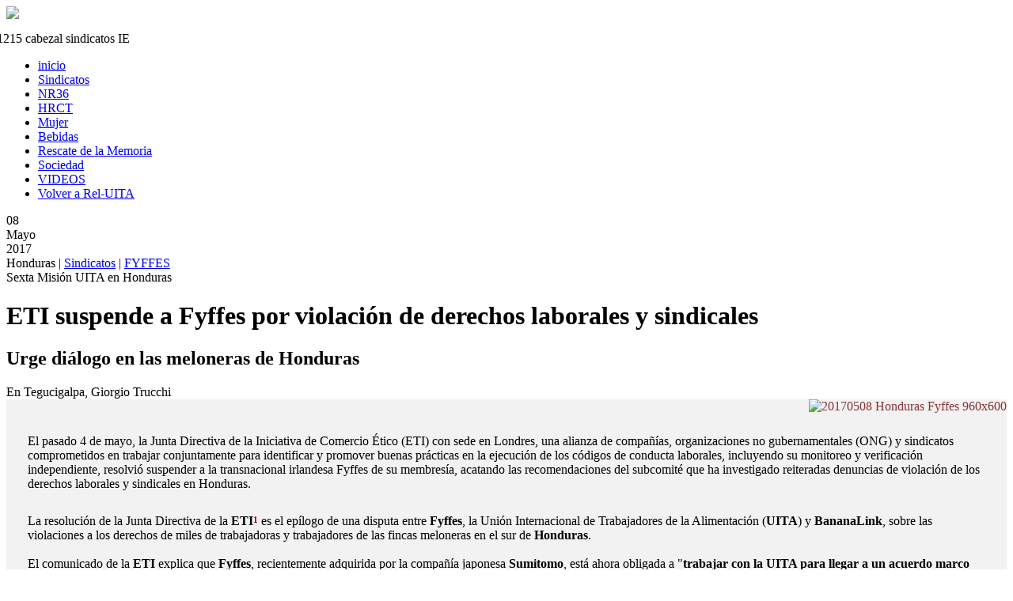

--- FILE ---
content_type: text/html; charset=UTF-8
request_url: http://informes.rel-uita.org/index.php/sindicatos/item/eti-suspende-a-fyffes-por-violacion-de-derechos-laborales-y-sindicales
body_size: 5481
content:




<!DOCTYPE html PUBLIC "-//W3C//DTD XHTML 1.0 Transitional//EN" "http://www.w3.org/TR/xhtml1/DTD/xhtml1-transitional.dtd">

<html xmlns="http://www.w3.org/1999/xhtml" xml:lang="es-es" lang="es-es" dir="ltr">

<head>

  <base href="http://informes.rel-uita.org/index.php/sindicatos/item/eti-suspende-a-fyffes-por-violacion-de-derechos-laborales-y-sindicales" />
  <meta http-equiv="content-type" content="text/html; charset=utf-8" />
  <meta name="keywords" content="El pasado 4 de mayo, la Junta Directiva de la Iniciativa de Comercio Ético (ETI) con sede en Londres, una alianza de compañías, organizaciones no gubernamentales (ONG) y sindicatos comprometidos en trabajar conjuntamente para identificar y promover buenas prácticas en la ejecución de los códigos de conducta laborales, incluyendo su monitoreo y verificación independiente, resolvió suspender a la transnacional irlandesa Fyffes de su membresía, acatando las recomendaciones del subcomité que ha investigado reiteradas denuncias de violación de los derechos laborales y sindicales en Honduras." />
  <meta name="author" content="En Tegucigalpa, Giorgio Trucchi" />
  <meta name="robots" content="En Tegucigalpa, Giorgio Trucchi" />
  <meta name="description" content="El pasado 4 de mayo, la Junta Directiva de la Iniciativa de Comercio Ético (ETI) con sede en Londres, una alianza de compañías, organizaciones no gubernamentales (ONG) y sindicatos comprometidos en trabajar conjuntamente para identificar y promover buenas prácticas en la ejecución de los códigos de conducta laborales, incluyendo su monitoreo y verificación independiente, resolvió suspender a la transnacional irlandesa Fyffes de su membresía, acatando las recomendaciones del subcomité que ha investigado reiteradas denuncias de violación de los derechos laborales y sindicales en Honduras." />
  <meta name="generator" content="Joomla! - Open Source Content Management" />
  <title>ETI suspende a Fyffes por violación de derechos laborales y sindicales</title>
  <link href="http://informes.rel-uita.org/index.php/sindicatos/item/eti-suspende-a-fyffes-por-violacion-de-derechos-laborales-y-sindicales" rel="canonical" />
  <link href="/templates/ajt005_j30_sindicatos/favicon.ico" rel="shortcut icon" type="image/vnd.microsoft.icon" />
  <link rel="stylesheet" href="/media/zoo/assets/css/reset.css?ver=20180830" type="text/css" />
  <link rel="stylesheet" href="/media/zoo/applications/blog/templates/expo/assets/css/zoo.css?ver=20180830" type="text/css" />
  <link rel="stylesheet" href="/cache/widgetkit/widgetkit-0f1d273f.css" type="text/css" />
  <link rel="stylesheet" href="/plugins/system/rokbox/assets/styles/rokbox.css" type="text/css" />
  <script src="/media/jui/js/jquery.min.js" type="text/javascript"></script>
  <script src="/media/jui/js/jquery-noconflict.js" type="text/javascript"></script>
  <script src="/media/jui/js/jquery-migrate.min.js" type="text/javascript"></script>
  <script src="/media/zoo/assets/js/responsive.js?ver=20180830" type="text/javascript"></script>
  <script src="/components/com_zoo/assets/js/default.js?ver=20180830" type="text/javascript"></script>
  <script src="/cache/widgetkit/widgetkit-a80afd3c.js" type="text/javascript"></script>
  <script src="/media/system/js/mootools-core.js" type="text/javascript"></script>
  <script src="/media/system/js/core.js" type="text/javascript"></script>
  <script src="/media/system/js/mootools-more.js" type="text/javascript"></script>
  <script src="/plugins/system/rokbox/assets/js/rokbox.js" type="text/javascript"></script>
  <script type="text/javascript">
if (typeof RokBoxSettings == 'undefined') RokBoxSettings = {pc: '100'};
  </script>


<link href='http://fonts.googleapis.com/css?family=Oswald' rel='stylesheet' type='text/css'>
<link href='http://fonts.googleapis.com/css?family=Raleway:400,200,600' rel='stylesheet' type='text/css'>


<meta name="viewport" content="initial-scale=1.0, maximum-scale=1.0, user-scalable=0;">

<link rel="stylesheet" href="/templates/ajt005_j30_sindicatos/css/styles.css" type="text/css" />

<script type="text/javascript" src="http://code.jquery.com/jquery-latest.pack.js"></script>
<script type="text/javascript" src="/templates/ajt005_j30_sindicatos/js/bootstrap.min.js"></script>

<script type="text/javascript" src="/templates/ajt005_j30_sindicatos/js/scrolltopcontrol.js"></script>

<script type="text/javascript" src="/templates/ajt005_j30_sindicatos/js/hoverIntent.min.js"></script>

<script type="text/javascript" src="/templates/ajt005_j30_sindicatos/js/superfish.js"></script>

<script type="text/javascript">

		jQuery(function(){

			jQuery('#nav ul.menu').superfish({

				pathLevels	: 5,

				delay		: 300,

				animation	: {opacity:'show',height:'show',width:'show'},

				speed		: 'fast',

				autoArrows	: true,

				dropShadows : false

			});		

		});		

</script>


<script type="text/javascript">

jQuery(document).ready(function($){

	$('#navr').prepend('<div id="menu-icon">Menu</div>');

	$("#menu-icon").on("click", function(){

		$("#nav").slideToggle();

		$("#search").slideToggle();

		$(this).toggleClass("active");

	});

});

</script>

<link rel="stylesheet" href="/templates/ajt005_j30_sindicatos/bootstrap/css/bootstrap.min.css" type="text/css" />

</head>

<body class="background">

<div id="scroll-top"></div>

<div id="header-w">

    <div id="header" class="row-fluid">

    
    
    <div class="logo"><a href="/"><img src="/templates/ajt005_j30_sindicatos/images/logo.png" border="0"></a></div>

     

    
    
    <div class="sitedescription"></div>

    

	<div class="headerfull">

	

<div class="custom" >
	<!DOCTYPE html PUBLIC "-//W3C//DTD XHTML 1.0 Transitional//EN" "http://www.w3.org/TR/xhtml1/DTD/xhtml1-transitional.dtd">
<html>
<head>
</head>
<body>
<p><img style="overflow: hidden; margin-left: -60px;" src="/images/headers/20141215_cabezal_sindicatos_IE.jpg" alt="20141215 cabezal sindicatos IE" /></p>
</body>
</html></div>


	</div>

    

    
        	 

            

        	                       

	</div>       

</div>

        	
        	<div id="navr"><div id="navl">

            <div id="nav">

		    	
<ul class="menu">
<li class="item-130"><a href="/index.php" ><span class="menutitle">inicio</span> <span class="menudesc"></span></a></li><li class="item-173 current active"><a href="/index.php/sindicatos" ><span class="menutitle">Sindicatos</span> <span class="menudesc"></span></a></li><li class="item-146"><a href="/index.php/nr36" ><span class="menutitle">NR36</span> <span class="menudesc"></span></a></li><li class="item-151"><a href="/index.php/hrct" ><span class="menutitle">HRCT</span> <span class="menudesc"></span></a></li><li class="item-171"><a href="/index.php/mujer" ><span class="menutitle">Mujer</span> <span class="menudesc"></span></a></li><li class="item-172"><a href="/index.php/bebidas" ><span class="menutitle">Bebidas</span> <span class="menudesc"></span></a></li><li class="item-170"><a href="/index.php/rescate-de-la-memoria" ><span class="menutitle">Rescate de la Memoria</span> <span class="menudesc"></span></a></li><li class="item-174"><a href="/index.php/sociedad" ><span class="menutitle">Sociedad</span> <span class="menudesc"></span></a></li><li class="item-175"><a href="/index.php/videos" ><span class="menutitle">VIDEOS</span> <span class="menudesc"></span></a></li><li class="item-150"><a class="sinmayuscula" href="http://rel-uita.org" ><span class="menutitle">Volver a Rel-UITA</span> <span class="menudesc"></span></a></li></ul>


            
            </div>            

            </div></div>

        	
<div id="main"> 

	<div id="wrapper-w"><div id="wrapper">

			
        <div id="comp-w">        

        
					
        <div class="row-fluid">

                                              

                        <div id="comp" class="span12">

                            <div id="comp-i">

								
                                
                            	<div id="system-message-container">
	</div>


                                
<div id="yoo-zoo" class="yoo-zoo blog-expo blog-expo-eti-suspende-a-fyffes-por-violacion-de-derechos-laborales-y-sindicales">

		<div class="item">
		


<div class="pos-date">
	<div class="day">08</div><div class="month">Mayo</div><div class="year">2017</div>
</div>

<div class="pos-tags"> Honduras 
| <a href="/index.php/sindicatos">Sindicatos</a> 
| <a href="/index.php/sindicatos/tag/FYFFES">FYFFES</a> </div>


<div class="pos-dialogo">
	 Sexta Misión UITA en Honduras </div>

<h1 class="pos-title"> ETI suspende a Fyffes por violación de derechos laborales y sindicales </h1>

<h2 class="pos-subtitle">
	 Urge diálogo en las meloneras de Honduras </h2>

<div class="pos-autoryfecha">
	 En Tegucigalpa, Giorgio Trucchi </div>


<div class="floatbox">

	
		<div class="pos-content">
		<div class="element element-textarea first last">
	<!DOCTYPE html PUBLIC "-//W3C//DTD XHTML 1.0 Transitional//EN" "http://www.w3.org/TR/xhtml1/DTD/xhtml1-transitional.dtd">
<html>
	<head></head><body>
<div style="background-color: #f2f2f2;">
<div style="text-align: right;"><span style="color: #883333; font-size: 12pt; line-height: 14pt;"><img src="/images/stories/para_articulos/714x345/20170508_Honduras_Fyffes_960x600.jpg" alt="20170508 Honduras Fyffes 960x600" width="960" height="600" /></span>
<div class="copeteadentro" style="text-align: left; padding: 20pt;">El pasado 4 de mayo, la Junta Directiva de la Iniciativa de Comercio Ético (ETI) con sede en Londres, una alianza de compañías, organizaciones no gubernamentales (ONG) y sindicatos comprometidos en trabajar conjuntamente para identificar y promover buenas prácticas en la ejecución de los códigos de conducta laborales, incluyendo su monitoreo y verificación independiente, resolvió suspender a la transnacional irlandesa Fyffes de su membresía, acatando las recomendaciones del subcomité que ha investigado reiteradas denuncias de violación de los derechos laborales y sindicales en Honduras.</div>
<div style="text-align: left; padding-right: 20pt; padding-left: 20pt; font-size: 12pt; line-height: 14pt;">La resolución de la Junta Directiva de la <strong>ETI<span style="color: #800000;"><sup><sub>1</sub></sup></span></strong> es el epílogo de una disputa entre <strong>Fyffes</strong>, la Unión Internacional de Trabajadores de la Alimentación (<strong>UITA</strong>) y <strong>BananaLink</strong>, sobre las violaciones a los derechos de miles de trabajadoras y trabajadores de las fincas meloneras en el sur de <strong>Honduras</strong>.<br /><br />El comunicado de la <strong>ETI</strong> explica que <strong>Fyffes</strong>, recientemente adquirida por la compañía japonesa <strong>Sumitomo</strong>, está ahora obligada a "<strong>trabajar con la UITA para llegar a un acuerdo marco que sea mutuamente aceptable</strong>".<br /><br /><strong>De no hacerlo dentro de un plazo acordado de 90 días, la transnacional irlandesa sería expulsada definitivamente de esta instancia de comercio ético</strong>.<br /><br />"Hay una constante que ha estado en el centro de la disputa: que los trabajadores de <strong>Suragroh<span style="color: #800000;"><sup><sub>2</sub></sup></span></strong> en <strong>Honduras</strong> deben poder disfrutar de su derecho a ser representados por quienes elijan", declaró <strong>Peter</strong><strong>McAllistair</strong>, director ejecutivo de la <strong>ETI</strong>.<br /><br />Según él, la suspensión de <strong>Fyffes</strong> ofrece una oportunidad que hay que aprovechar.<br /><br />"El objetivo no es sólo resolver los problemas a corto plazo, sino construir un mejor ámbito empresarial a través del desarrollo de sistemas maduros de relaciones laborales", agregó el directivo de la <strong>ETI</strong>.<br /><br /></div>
<div class="subtituloarticulo" style="text-align: left; padding-left: 20pt;">Fyffes antiética</div>
<div class="subtituloadentro-colgado" style="text-align: left; padding-left: 20pt; padding-bottom: 4pt;">Un largo historial de antisindicalismo</div>
<div style="text-align: left; padding-right: 20pt; padding-left: 20pt; font-size: 12pt; line-height: 14pt;">En las plantaciones de melones de <strong>Fyffes</strong>, el 80 por ciento de la mano de obra es femenina y temporal. <strong>La mitad de estas mujeres son madres solteras</strong>.<br /><br />Tras la conformación de subseccionales del Sindicato de Trabajadores de la Agroindustria y Similares (<strong>STAS</strong>), la transnacional frutera reaccionó despidiendo y no recontratando a cientos de trabajadores y trabajadoras organizados, obviando la solicitud de instalar una mesa de negociación colectiva.<br /><br />En más de una ocasión, el <strong>STAS</strong> denunció las extenuantes jornadas de trabajo, el no pago del salario mínimo ni de las horas extra y las vacaciones proporcionales, así como la falta de acumulación de antigüedad y de cotización a la seguridad social.<br /><br />Asimismo, señaló las malas condiciones higiénicas y de seguridad, el despido de trabajadoras por estar embarazadas y la creación de “listas negras”.<br /><br />El reciente ataque perpetrado contra <strong>Moisés</strong> y <strong>Misael Sánchez<span style="color: #800000;"><sup><sub>3</sub></sup></span></strong>, ambos miembros del sindicato, ha generado aún más preocupación entre los trabajadores organizados y las comunidades donde vive la mayoría de la mano de obra de las meloneras.</div>
<div style="text-align: right;"><span style="font-size: 12pt; line-height: 14pt;"><br /> </span></div>
<div class="subtituloarticulo" style="text-align: left; padding-left: 20pt;">Exitosa campaña mundial</div>
<div class="subtituloadentro-colgado" style="text-align: left; padding-left: 20pt; padding-bottom: 4pt;">Fyffes debe recapacitar</div>
<div style="text-align: left; padding-right: 20pt; padding-left: 20pt; font-size: 12pt; line-height: 14pt;">“Esperamos que esta decisión de la <strong>ETI</strong> lleve a <strong>Fyffes</strong> a poner en marcha procedimientos para asegurar la libertad sindical y trabajo decente en todas sus cadenas de suministro”, dijo <strong>Jacqui Mackay</strong>, coordinadora nacional de <strong>BananaLink</strong>.<br /><br />“La campaña mundial de la <strong>UITA</strong> y de <strong>BananaLink</strong> dio relieve internacional a las pésimas condiciones de labor y la violación de derechos humanos en la fincas de <strong>Fyffes</strong>. Aguardamos que la transnacional recapacite, se siente a dialogar y comience a limpiar su imagen respetando el derecho que tienen las trabajadoras y los trabajadores a organizarse y a luchar por condiciones de trabajo dignas”, señaló. <br /><br /><strong>Gerardo Iglesias</strong>, secretario regional de nuestra Internacional, dijo a su vez: “la Misión de la <strong>UITA</strong> solicitó al ministro de Trabajo y a la Fiscalía de la Nación, la necesidad de una intervención decidida, urgente y eficaz en la salvaguardia de la libertad sindical, la integridad física de la dirigencia y activistas del Sindicato, y se dé cabal cumplimiento a los dictados de la Constitución y los convenios internacionales ratificados por <strong>Honduras</strong>”.</div>
<div style="text-align: right;"><span style="font-size: 12pt; line-height: 14pt;"><br /> </span></div>
<div style="text-align: right;"><span style="color: #883333; font-size: 12pt; line-height: 14pt;"><img src="/images/stories/para_articulos/714x345/20170508_Honduras_Fyffes_960x500.jpg" alt="20170508 Honduras Fyffes 960x500" width="960" height="500" /></span></div>
</div>
</div>
<p style="text-align: right;"><span style="font-size: 10pt; padding-right: 10px;">Fotos:<strong> Giorgio Trucchi&nbsp;&nbsp; </strong><br /></span></p>
<p style="text-align: left;"><span style="font-size: 10pt; padding-right: 10px;">1 <a href="http://www.ethicaltrade.org/blog/fyffes-eti-membership-etis-may-2017-board-meeting-decision">http://www.ethicaltrade.org/blog/fyffes-eti-membership-etis-may-2017-board-meeting-decision</a><strong><br /></strong>2 Sur Agrícola de Honduras<strong><br /></strong>3 <a href="/index.php/sindicatos/item/no-nos-van-a-intimidar">http://informes.rel-uita.org/index.php/sindicatos/item/no-nos-van-a-intimidar</a><br data-mce-bogus="1" /></span></p>
</body>
</html></div>	</div>
	
</div>






			</div>
	
</div>

                                <div class="clr"></div>

								                                

                            </div>

                        </div>                     

                    

                    
                    </div>

		<div class="clr"></div>

        </div>

        <div class="clr"></div>

  </div></div>

</div>

					
					
<div id="footer-w"><div id="footer">

        
            <div class="copy">

                

<div class="custom" >
	<!DOCTYPE html PUBLIC "-//W3C//DTD XHTML 1.0 Transitional//EN" "http://www.w3.org/TR/xhtml1/DTD/xhtml1-transitional.dtd">
<html>
<head>
</head>
<body>
<p><span style="font-size: 12pt; margin-top: 20px;"><a href="http://rel-uita.org"><br />Volver a <strong>rel-uita.org</strong></a></span><br /><br data-mce-bogus="1" /></p>
</body>
</html></div>


            </div>

               


<div class="clr"></div>

</div></div>



</body>

</html>